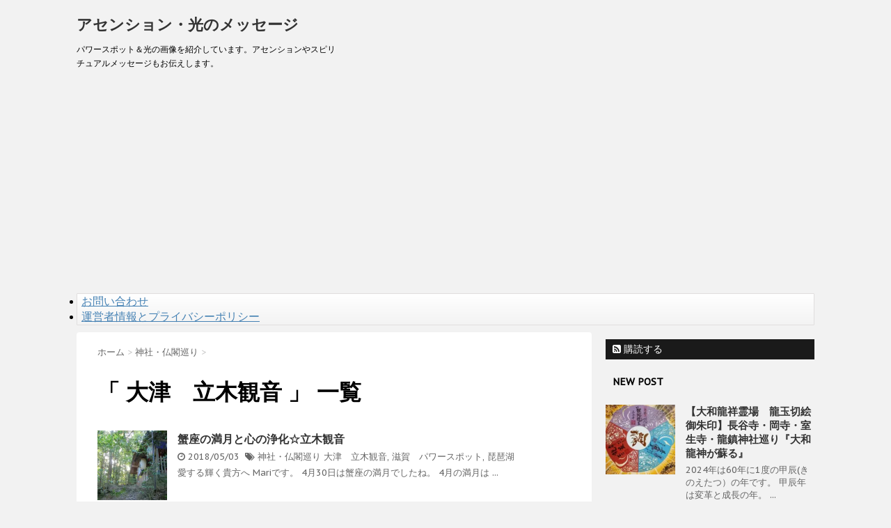

--- FILE ---
content_type: text/html; charset=UTF-8
request_url: https://hikari-message.com/tag/%E5%A4%A7%E6%B4%A5%E3%80%80%E7%AB%8B%E6%9C%A8%E8%A6%B3%E9%9F%B3
body_size: 14659
content:
<!DOCTYPE html>
<!--[if lt IE 7]>
<html class="ie6" lang="ja"> <![endif]-->
<!--[if IE 7]>
<html class="i7" lang="ja"> <![endif]-->
<!--[if IE 8]>
<html class="ie" lang="ja"> <![endif]-->
<!--[if gt IE 8]><!-->
<html lang="ja">
	<!--<![endif]-->
	<head>
		<meta charset="UTF-8" >
		<meta name="viewport" content="width=device-width,initial-scale=1.0,user-scalable=no">
		<meta name="format-detection" content="telephone=no" >
		
					<meta name="robots" content="noindex,follow">
		
		<link rel="alternate" type="application/rss+xml" title="アセンション・光のメッセージ RSS Feed" href="https://hikari-message.com/feed" />
		<link rel="pingback" href="https://hikari-message.com/xmlrpc.php" >
		<link href='https://fonts.googleapis.com/css?family=Montserrat:400' rel='stylesheet' type='text/css'>
		<link href='https://fonts.googleapis.com/css?family=PT+Sans+Caption' rel='stylesheet' type='text/css'>		<!--[if lt IE 9]>
		<script src="http://css3-mediaqueries-js.googlecode.com/svn/trunk/css3-mediaqueries.js"></script>
		<script src="https://hikari-message.com/wp-content/themes/stinger7/js/html5shiv.js"></script>
		<![endif]-->
				<style>
#wpadminbar #wp-admin-bar-wccp_free_top_button .ab-icon:before {
	content: "\f160";
	color: #02CA02;
	top: 3px;
}
#wpadminbar #wp-admin-bar-wccp_free_top_button .ab-icon {
	transform: rotate(45deg);
}
</style>
<title>大津　立木観音 - アセンション・光のメッセージ</title>
<link rel='dns-prefetch' href='//ajax.googleapis.com' />
<link rel='dns-prefetch' href='//secure.gravatar.com' />
<link rel='dns-prefetch' href='//s.w.org' />
<link rel='dns-prefetch' href='//v0.wordpress.com' />
<link rel='dns-prefetch' href='//i0.wp.com' />
<link rel='dns-prefetch' href='//i1.wp.com' />
<link rel='dns-prefetch' href='//i2.wp.com' />
		<script type="text/javascript">
			window._wpemojiSettings = {"baseUrl":"https:\/\/s.w.org\/images\/core\/emoji\/13.0.0\/72x72\/","ext":".png","svgUrl":"https:\/\/s.w.org\/images\/core\/emoji\/13.0.0\/svg\/","svgExt":".svg","source":{"concatemoji":"https:\/\/hikari-message.com\/wp-includes\/js\/wp-emoji-release.min.js?ver=5.5.17"}};
			!function(e,a,t){var n,r,o,i=a.createElement("canvas"),p=i.getContext&&i.getContext("2d");function s(e,t){var a=String.fromCharCode;p.clearRect(0,0,i.width,i.height),p.fillText(a.apply(this,e),0,0);e=i.toDataURL();return p.clearRect(0,0,i.width,i.height),p.fillText(a.apply(this,t),0,0),e===i.toDataURL()}function c(e){var t=a.createElement("script");t.src=e,t.defer=t.type="text/javascript",a.getElementsByTagName("head")[0].appendChild(t)}for(o=Array("flag","emoji"),t.supports={everything:!0,everythingExceptFlag:!0},r=0;r<o.length;r++)t.supports[o[r]]=function(e){if(!p||!p.fillText)return!1;switch(p.textBaseline="top",p.font="600 32px Arial",e){case"flag":return s([127987,65039,8205,9895,65039],[127987,65039,8203,9895,65039])?!1:!s([55356,56826,55356,56819],[55356,56826,8203,55356,56819])&&!s([55356,57332,56128,56423,56128,56418,56128,56421,56128,56430,56128,56423,56128,56447],[55356,57332,8203,56128,56423,8203,56128,56418,8203,56128,56421,8203,56128,56430,8203,56128,56423,8203,56128,56447]);case"emoji":return!s([55357,56424,8205,55356,57212],[55357,56424,8203,55356,57212])}return!1}(o[r]),t.supports.everything=t.supports.everything&&t.supports[o[r]],"flag"!==o[r]&&(t.supports.everythingExceptFlag=t.supports.everythingExceptFlag&&t.supports[o[r]]);t.supports.everythingExceptFlag=t.supports.everythingExceptFlag&&!t.supports.flag,t.DOMReady=!1,t.readyCallback=function(){t.DOMReady=!0},t.supports.everything||(n=function(){t.readyCallback()},a.addEventListener?(a.addEventListener("DOMContentLoaded",n,!1),e.addEventListener("load",n,!1)):(e.attachEvent("onload",n),a.attachEvent("onreadystatechange",function(){"complete"===a.readyState&&t.readyCallback()})),(n=t.source||{}).concatemoji?c(n.concatemoji):n.wpemoji&&n.twemoji&&(c(n.twemoji),c(n.wpemoji)))}(window,document,window._wpemojiSettings);
		</script>
		<style type="text/css">
img.wp-smiley,
img.emoji {
	display: inline !important;
	border: none !important;
	box-shadow: none !important;
	height: 1em !important;
	width: 1em !important;
	margin: 0 .07em !important;
	vertical-align: -0.1em !important;
	background: none !important;
	padding: 0 !important;
}
</style>
	<link rel='stylesheet' id='wp-block-library-css'  href='https://hikari-message.com/wp-includes/css/dist/block-library/style.min.css?ver=5.5.17' type='text/css' media='all' />
<style id='wp-block-library-inline-css' type='text/css'>
.has-text-align-justify{text-align:justify;}
</style>
<link rel='stylesheet' id='contact-form-7-css'  href='https://hikari-message.com/wp-content/plugins/contact-form-7/includes/css/styles.css?ver=5.3.1' type='text/css' media='all' />
<link rel='stylesheet' id='slick-css'  href='https://hikari-message.com/wp-content/themes/stinger7/vendor/slick/slick.css?ver=1.5.9' type='text/css' media='all' />
<link rel='stylesheet' id='slick-theme-css'  href='https://hikari-message.com/wp-content/themes/stinger7/vendor/slick/slick-theme.css?ver=1.5.9' type='text/css' media='all' />
<link rel='stylesheet' id='normalize-css'  href='https://hikari-message.com/wp-content/themes/stinger7/css/normalize.css?ver=1.5.9' type='text/css' media='all' />
<link rel='stylesheet' id='font-awesome-css'  href='//maxcdn.bootstrapcdn.com/font-awesome/4.5.0/css/font-awesome.min.css?ver=4.5.0' type='text/css' media='all' />
<link rel='stylesheet' id='style-css'  href='https://hikari-message.com/wp-content/themes/stinger7/style.css?ver=5.5.17' type='text/css' media='all' />
<link rel='stylesheet' id='jetpack_css-css'  href='https://hikari-message.com/wp-content/plugins/jetpack/css/jetpack.css?ver=9.4.4' type='text/css' media='all' />
<script type='text/javascript' src='//ajax.googleapis.com/ajax/libs/jquery/1.11.3/jquery.min.js?ver=1.11.3' id='jquery-js'></script>
<link rel="https://api.w.org/" href="https://hikari-message.com/wp-json/" /><link rel="alternate" type="application/json" href="https://hikari-message.com/wp-json/wp/v2/tags/131" /><script id="wpcp_disable_selection" type="text/javascript">
var image_save_msg='You are not allowed to save images!';
	var no_menu_msg='Context Menu disabled!';
	var smessage = "Content is protected !!";

function disableEnterKey(e)
{
	var elemtype = e.target.tagName;
	
	elemtype = elemtype.toUpperCase();
	
	if (elemtype == "TEXT" || elemtype == "TEXTAREA" || elemtype == "INPUT" || elemtype == "PASSWORD" || elemtype == "SELECT" || elemtype == "OPTION" || elemtype == "EMBED")
	{
		elemtype = 'TEXT';
	}
	
	if (e.ctrlKey){
     var key;
     if(window.event)
          key = window.event.keyCode;     //IE
     else
          key = e.which;     //firefox (97)
    //if (key != 17) alert(key);
     if (elemtype!= 'TEXT' && (key == 97 || key == 65 || key == 67 || key == 99 || key == 88 || key == 120 || key == 26 || key == 85  || key == 86 || key == 83 || key == 43 || key == 73))
     {
		if(wccp_free_iscontenteditable(e)) return true;
		show_wpcp_message('You are not allowed to copy content or view source');
		return false;
     }else
     	return true;
     }
}


/*For contenteditable tags*/
function wccp_free_iscontenteditable(e)
{
	var e = e || window.event; // also there is no e.target property in IE. instead IE uses window.event.srcElement
  	
	var target = e.target || e.srcElement;

	var elemtype = e.target.nodeName;
	
	elemtype = elemtype.toUpperCase();
	
	var iscontenteditable = "false";
		
	if(typeof target.getAttribute!="undefined" ) iscontenteditable = target.getAttribute("contenteditable"); // Return true or false as string
	
	var iscontenteditable2 = false;
	
	if(typeof target.isContentEditable!="undefined" ) iscontenteditable2 = target.isContentEditable; // Return true or false as boolean

	if(target.parentElement.isContentEditable) iscontenteditable2 = true;
	
	if (iscontenteditable == "true" || iscontenteditable2 == true)
	{
		if(typeof target.style!="undefined" ) target.style.cursor = "text";
		
		return true;
	}
}

////////////////////////////////////
function disable_copy(e)
{	
	var e = e || window.event; // also there is no e.target property in IE. instead IE uses window.event.srcElement
	
	var elemtype = e.target.tagName;
	
	elemtype = elemtype.toUpperCase();
	
	if (elemtype == "TEXT" || elemtype == "TEXTAREA" || elemtype == "INPUT" || elemtype == "PASSWORD" || elemtype == "SELECT" || elemtype == "OPTION" || elemtype == "EMBED")
	{
		elemtype = 'TEXT';
	}
	
	if(wccp_free_iscontenteditable(e)) return true;
	
	var isSafari = /Safari/.test(navigator.userAgent) && /Apple Computer/.test(navigator.vendor);
	
	var checker_IMG = '';
	if (elemtype == "IMG" && checker_IMG == 'checked' && e.detail >= 2) {show_wpcp_message(alertMsg_IMG);return false;}
	if (elemtype != "TEXT")
	{
		if (smessage !== "" && e.detail == 2)
			show_wpcp_message(smessage);
		
		if (isSafari)
			return true;
		else
			return false;
	}	
}

//////////////////////////////////////////
function disable_copy_ie()
{
	var e = e || window.event;
	var elemtype = window.event.srcElement.nodeName;
	elemtype = elemtype.toUpperCase();
	if(wccp_free_iscontenteditable(e)) return true;
	if (elemtype == "IMG") {show_wpcp_message(alertMsg_IMG);return false;}
	if (elemtype != "TEXT" && elemtype != "TEXTAREA" && elemtype != "INPUT" && elemtype != "PASSWORD" && elemtype != "SELECT" && elemtype != "OPTION" && elemtype != "EMBED")
	{
		return false;
	}
}	
function reEnable()
{
	return true;
}
document.onkeydown = disableEnterKey;
document.onselectstart = disable_copy_ie;
if(navigator.userAgent.indexOf('MSIE')==-1)
{
	document.onmousedown = disable_copy;
	document.onclick = reEnable;
}
function disableSelection(target)
{
    //For IE This code will work
    if (typeof target.onselectstart!="undefined")
    target.onselectstart = disable_copy_ie;
    
    //For Firefox This code will work
    else if (typeof target.style.MozUserSelect!="undefined")
    {target.style.MozUserSelect="none";}
    
    //All other  (ie: Opera) This code will work
    else
    target.onmousedown=function(){return false}
    target.style.cursor = "default";
}
//Calling the JS function directly just after body load
window.onload = function(){disableSelection(document.body);};

//////////////////special for safari Start////////////////
var onlongtouch;
var timer;
var touchduration = 1000; //length of time we want the user to touch before we do something

var elemtype = "";
function touchstart(e) {
	var e = e || window.event;
  // also there is no e.target property in IE.
  // instead IE uses window.event.srcElement
  	var target = e.target || e.srcElement;
	
	elemtype = window.event.srcElement.nodeName;
	
	elemtype = elemtype.toUpperCase();
	
	if(!wccp_pro_is_passive()) e.preventDefault();
	if (!timer) {
		timer = setTimeout(onlongtouch, touchduration);
	}
}

function touchend() {
    //stops short touches from firing the event
    if (timer) {
        clearTimeout(timer);
        timer = null;
    }
	onlongtouch();
}

onlongtouch = function(e) { //this will clear the current selection if anything selected
	
	if (elemtype != "TEXT" && elemtype != "TEXTAREA" && elemtype != "INPUT" && elemtype != "PASSWORD" && elemtype != "SELECT" && elemtype != "EMBED" && elemtype != "OPTION")	
	{
		if (window.getSelection) {
			if (window.getSelection().empty) {  // Chrome
			window.getSelection().empty();
			} else if (window.getSelection().removeAllRanges) {  // Firefox
			window.getSelection().removeAllRanges();
			}
		} else if (document.selection) {  // IE?
			document.selection.empty();
		}
		return false;
	}
};

document.addEventListener("DOMContentLoaded", function(event) { 
    window.addEventListener("touchstart", touchstart, false);
    window.addEventListener("touchend", touchend, false);
});

function wccp_pro_is_passive() {

  var cold = false,
  hike = function() {};

  try {
	  const object1 = {};
  var aid = Object.defineProperty(object1, 'passive', {
  get() {cold = true}
  });
  window.addEventListener('test', hike, aid);
  window.removeEventListener('test', hike, aid);
  } catch (e) {}

  return cold;
}
/*special for safari End*/
</script>
<script id="wpcp_disable_Right_Click" type="text/javascript">
document.ondragstart = function() { return false;}
	function nocontext(e) {
	   return false;
	}
	document.oncontextmenu = nocontext;
</script>
<style>
.unselectable
{
-moz-user-select:none;
-webkit-user-select:none;
cursor: default;
}
html
{
-webkit-touch-callout: none;
-webkit-user-select: none;
-khtml-user-select: none;
-moz-user-select: none;
-ms-user-select: none;
user-select: none;
-webkit-tap-highlight-color: rgba(0,0,0,0);
}
</style>
<script id="wpcp_css_disable_selection" type="text/javascript">
var e = document.getElementsByTagName('body')[0];
if(e)
{
	e.setAttribute('unselectable',"on");
}
</script>
<style type='text/css'>img#wpstats{display:none}</style><meta name="robots" content="noindex, follow" />
<style type="text/css">.recentcomments a{display:inline !important;padding:0 !important;margin:0 !important;}</style>
<!-- Jetpack Open Graph Tags -->
<meta property="og:type" content="website" />
<meta property="og:title" content="大津　立木観音 - アセンション・光のメッセージ" />
<meta property="og:url" content="https://hikari-message.com/tag/%e5%a4%a7%e6%b4%a5%e3%80%80%e7%ab%8b%e6%9c%a8%e8%a6%b3%e9%9f%b3" />
<meta property="og:site_name" content="アセンション・光のメッセージ" />
<meta property="og:image" content="https://s0.wp.com/i/blank.jpg" />
<meta property="og:locale" content="ja_JP" />

<!-- End Jetpack Open Graph Tags -->
			<script>
		(function (i, s, o, g, r, a, m) {
			i['GoogleAnalyticsObject'] = r;
			i[r] = i[r] || function () {
					(i[r].q = i[r].q || []).push(arguments)
				}, i[r].l = 1 * new Date();
			a = s.createElement(o),
				m = s.getElementsByTagName(o)[0];
			a.async = 1;
			a.src = g;
			m.parentNode.insertBefore(a, m)
		})(window, document, 'script', '//www.google-analytics.com/analytics.js', 'ga');

		ga('create', 'UA-115058981-1', 'auto');
		ga('send', 'pageview');

	</script>
		</head>
	<body class="archive tag tag-131 unselectable" >
	
		<div id="wrapper" class="">
			<header>
			<div class="clearfix" id="headbox">
			<!-- アコーディオン -->
			<nav id="s-navi" class="pcnone">
				<dl class="acordion">
					<dt class="trigger">
					<p><span class="op"><i class="fa fa-bars"></i></span></p>
					</dt>
					<dd class="acordion_tree">
												<div class="menu"><ul>
<li class="page_item page-item-1949"><a href="https://hikari-message.com/%e3%81%8a%e5%95%8f%e3%81%84%e5%90%88%e3%82%8f%e3%81%9b.html">お問い合わせ</a></li>
<li class="page_item page-item-1929"><a href="https://hikari-message.com/privacypolicy.html">運営者情報とプライバシーポリシー</a></li>
</ul></div>
						<div class="clear"></div>
					</dd>
				</dl>
			</nav>
			<!-- /アコーディオン -->
			<div id="header-l">
				<!-- ロゴ又はブログ名 -->
				<p class="sitename"><a href="https://hikari-message.com/">
													アセンション・光のメッセージ											</a></p>
				<!-- キャプション -->
									<p class="descr">
						パワースポット＆光の画像を紹介しています。アセンションやスピリチュアルメッセージもお伝えします。					</p>
				
			</div><!-- /#header-l -->
			<div id="header-r" class="smanone">
								
			</div><!-- /#header-r -->
			</div><!-- /#clearfix -->

				
<div id="gazou-wide">
				<nav class="smanone clearfix">
			<nav class="menu"><ul><li class="page_item page-item-1949"><a href="https://hikari-message.com/%e3%81%8a%e5%95%8f%e3%81%84%e5%90%88%e3%82%8f%e3%81%9b.html">お問い合わせ</a></li><li class="page_item page-item-1929"><a href="https://hikari-message.com/privacypolicy.html">運営者情報とプライバシーポリシー</a></li></ul></nav>		</nav>
	</div>

<script async src="https://pagead2.googlesyndication.com/pagead/js/adsbygoogle.js?client=ca-pub-3908260749192003"
     crossorigin="anonymous"></script>


			</header>
<div id="content" class="clearfix">
	<div id="contentInner">
		<main >
			<article>
				<div id="breadcrumb">
					<div itemscope itemtype="http://data-vocabulary.org/Breadcrumb">
						<a href="https://hikari-message.com/" itemprop="url"> <span itemprop="title">ホーム</span> </a> &gt;
					</div>
																																				<div itemscope itemtype="http://data-vocabulary.org/Breadcrumb">
							<a href="https://hikari-message.com/category/%e7%a5%9e%e7%a4%be%e3%83%bb%e4%bb%8f%e9%96%a3%e5%b7%a1%e3%82%8a" itemprop="url">
								<span itemprop="title">神社・仏閣巡り</span> </a> &gt; </div>
									</div>
				<!--/kuzu-->
				<!--ループ開始-->
				<h1>「
											大津　立木観音										」 一覧 </h1>
				<div class="kanren ">
			<dl class="clearfix">
			<dt><a href="https://hikari-message.com/3168.html">
											<img width="150" height="150" src="https://i2.wp.com/hikari-message.com/wp-content/uploads/2018/05/20180502_155130-1.jpg?resize=150%2C150&amp;ssl=1" class="attachment-thumbnail size-thumbnail wp-post-image" alt="" loading="lazy" srcset="https://i2.wp.com/hikari-message.com/wp-content/uploads/2018/05/20180502_155130-1.jpg?resize=150%2C150&amp;ssl=1 150w, https://i2.wp.com/hikari-message.com/wp-content/uploads/2018/05/20180502_155130-1.jpg?resize=100%2C100&amp;ssl=1 100w, https://i2.wp.com/hikari-message.com/wp-content/uploads/2018/05/20180502_155130-1.jpg?zoom=2&amp;resize=150%2C150&amp;ssl=1 300w, https://i2.wp.com/hikari-message.com/wp-content/uploads/2018/05/20180502_155130-1.jpg?zoom=3&amp;resize=150%2C150&amp;ssl=1 450w" sizes="(max-width: 150px) 100vw, 150px" data-attachment-id="3181" data-permalink="https://hikari-message.com/3168.html/_20180502_155130-2" data-orig-file="https://i2.wp.com/hikari-message.com/wp-content/uploads/2018/05/20180502_155130-1.jpg?fit=2048%2C1536&amp;ssl=1" data-orig-size="2048,1536" data-comments-opened="1" data-image-meta="{&quot;aperture&quot;:&quot;0&quot;,&quot;credit&quot;:&quot;&quot;,&quot;camera&quot;:&quot;&quot;,&quot;caption&quot;:&quot;&quot;,&quot;created_timestamp&quot;:&quot;0&quot;,&quot;copyright&quot;:&quot;&quot;,&quot;focal_length&quot;:&quot;0&quot;,&quot;iso&quot;:&quot;0&quot;,&quot;shutter_speed&quot;:&quot;0&quot;,&quot;title&quot;:&quot;&quot;,&quot;orientation&quot;:&quot;0&quot;}" data-image-title="_20180502_155130" data-image-description="" data-medium-file="https://i2.wp.com/hikari-message.com/wp-content/uploads/2018/05/20180502_155130-1.jpg?fit=300%2C225&amp;ssl=1" data-large-file="https://i2.wp.com/hikari-message.com/wp-content/uploads/2018/05/20180502_155130-1.jpg?fit=680%2C510&amp;ssl=1" />									</a></dt>
			<dd>
				<h3><a href="https://hikari-message.com/3168.html">
						蟹座の満月と心の浄化☆立木観音					</a></h3>

				<div class="blog_info ">
					<p><i class="fa fa-clock-o"></i>
						2018/05/03						&nbsp;<span class="pcone"><i class="fa fa-tags"></i>
							<a href="https://hikari-message.com/category/%e7%a5%9e%e7%a4%be%e3%83%bb%e4%bb%8f%e9%96%a3%e5%b7%a1%e3%82%8a" rel="category tag">神社・仏閣巡り</a>							<a href="https://hikari-message.com/tag/%e5%a4%a7%e6%b4%a5%e3%80%80%e7%ab%8b%e6%9c%a8%e8%a6%b3%e9%9f%b3" rel="tag">大津　立木観音</a>, <a href="https://hikari-message.com/tag/%e6%bb%8b%e8%b3%80%e3%80%80%e3%83%91%e3%83%af%e3%83%bc%e3%82%b9%e3%83%9d%e3%83%83%e3%83%88" rel="tag">滋賀　パワースポット</a>, <a href="https://hikari-message.com/tag/%e7%90%b5%e7%90%b6%e6%b9%96" rel="tag">琵琶湖</a>          </span></p>
				</div>
				<div class="smanone2">
					<p>愛する輝く貴方へ Mariです。 4月30日は蟹座の満月でしたね。 4月の満月は ... </p>
				</div>
			</dd>
		</dl>
	</div>
				<div class="st-pagelink">
	</div>			</article>
		</main>
	</div>
	<!-- /#contentInner -->
	<div id="side">
	<aside>
					<div class="ad">
											</div>
				
					<!-- RSSボタンです -->
			<div class="rssbox">
			<a href="https://hikari-message.com//?feed=rss2"><i class="fa fa-rss-square"></i>&nbsp;購読する</a></div>
			<!-- RSSボタンここまで -->
		
		<div id="sidebg">
			            				</div>

					<h4 class="menu_underh2"> NEW POST</h4><div class="kanren ">
							<dl class="clearfix">
				<dt><a href="https://hikari-message.com/28561.html">
													<img width="150" height="150" src="https://i1.wp.com/hikari-message.com/wp-content/uploads/2024/04/17136874926462.jpg?resize=150%2C150&amp;ssl=1" class="attachment-thumbnail size-thumbnail wp-post-image" alt="" loading="lazy" srcset="https://i1.wp.com/hikari-message.com/wp-content/uploads/2024/04/17136874926462.jpg?resize=150%2C150&amp;ssl=1 150w, https://i1.wp.com/hikari-message.com/wp-content/uploads/2024/04/17136874926462.jpg?resize=100%2C100&amp;ssl=1 100w" sizes="(max-width: 150px) 100vw, 150px" data-attachment-id="28533" data-permalink="https://hikari-message.com/28561.html/attachment/17136874926462" data-orig-file="https://i1.wp.com/hikari-message.com/wp-content/uploads/2024/04/17136874926462.jpg?fit=240%2C273&amp;ssl=1" data-orig-size="240,273" data-comments-opened="1" data-image-meta="{&quot;aperture&quot;:&quot;0&quot;,&quot;credit&quot;:&quot;&quot;,&quot;camera&quot;:&quot;&quot;,&quot;caption&quot;:&quot;&quot;,&quot;created_timestamp&quot;:&quot;0&quot;,&quot;copyright&quot;:&quot;&quot;,&quot;focal_length&quot;:&quot;0&quot;,&quot;iso&quot;:&quot;0&quot;,&quot;shutter_speed&quot;:&quot;0&quot;,&quot;title&quot;:&quot;&quot;,&quot;orientation&quot;:&quot;1&quot;}" data-image-title="17136874926462" data-image-description="" data-medium-file="https://i1.wp.com/hikari-message.com/wp-content/uploads/2024/04/17136874926462.jpg?fit=240%2C273&amp;ssl=1" data-large-file="https://i1.wp.com/hikari-message.com/wp-content/uploads/2024/04/17136874926462.jpg?fit=240%2C273&amp;ssl=1" />											</a></dt>
				<dd>
					<h5><a href="https://hikari-message.com/28561.html">
							【大和龍祥霊場　龍玉切絵御朱印】長谷寺・岡寺・室生寺・龍鎮神社巡り『大和龍神が蘇る』						</a></h5>

					<div class="smanone2">
						<p>2024年は60年に1度の甲辰(きのえたつ）の年です。 甲辰年は変革と成長の年。 ... </p>
					</div>
				</dd>
			</dl>
					<dl class="clearfix">
				<dt><a href="https://hikari-message.com/28355.html">
													<img width="150" height="150" src="https://i1.wp.com/hikari-message.com/wp-content/uploads/2024/02/17087957109680-e1712587273925.jpg?resize=150%2C150&amp;ssl=1" class="attachment-thumbnail size-thumbnail wp-post-image" alt="" loading="lazy" srcset="https://i1.wp.com/hikari-message.com/wp-content/uploads/2024/02/17087957109680-e1712587273925.jpg?zoom=2&amp;resize=150%2C150&amp;ssl=1 300w, https://i1.wp.com/hikari-message.com/wp-content/uploads/2024/02/17087957109680-e1712587273925.jpg?zoom=3&amp;resize=150%2C150&amp;ssl=1 450w" sizes="(max-width: 150px) 100vw, 150px" data-attachment-id="28079" data-permalink="https://hikari-message.com/28355.html/attachment/17087957109680" data-orig-file="https://i1.wp.com/hikari-message.com/wp-content/uploads/2024/02/17087957109680-e1712587273925.jpg?fit=227%2C280&amp;ssl=1" data-orig-size="227,280" data-comments-opened="1" data-image-meta="{&quot;aperture&quot;:&quot;0&quot;,&quot;credit&quot;:&quot;&quot;,&quot;camera&quot;:&quot;&quot;,&quot;caption&quot;:&quot;&quot;,&quot;created_timestamp&quot;:&quot;0&quot;,&quot;copyright&quot;:&quot;&quot;,&quot;focal_length&quot;:&quot;0&quot;,&quot;iso&quot;:&quot;0&quot;,&quot;shutter_speed&quot;:&quot;0&quot;,&quot;title&quot;:&quot;&quot;,&quot;orientation&quot;:&quot;1&quot;}" data-image-title="17087957109680" data-image-description="" data-medium-file="https://i1.wp.com/hikari-message.com/wp-content/uploads/2024/02/17087957109680-e1712587273925.jpg?fit=227%2C280&amp;ssl=1" data-large-file="https://i1.wp.com/hikari-message.com/wp-content/uploads/2024/02/17087957109680-e1712587273925.jpg?fit=227%2C280&amp;ssl=1" />											</a></dt>
				<dd>
					<h5><a href="https://hikari-message.com/28355.html">
							朝熊山の金剛證寺と八大龍王、大切な人へ天空のポストから愛をこめて						</a></h5>

					<div class="smanone2">
						<p>前回の記事の続きです。 【鳥羽 海女の地】神明神社(石神さん)と海士潜女神社、生 ... </p>
					</div>
				</dd>
			</dl>
					<dl class="clearfix">
				<dt><a href="https://hikari-message.com/27952.html">
													<img width="150" height="150" src="https://i1.wp.com/hikari-message.com/wp-content/uploads/2024/02/17087955521843.jpg?resize=150%2C150&amp;ssl=1" class="attachment-thumbnail size-thumbnail wp-post-image" alt="" loading="lazy" srcset="https://i1.wp.com/hikari-message.com/wp-content/uploads/2024/02/17087955521843.jpg?resize=150%2C150&amp;ssl=1 150w, https://i1.wp.com/hikari-message.com/wp-content/uploads/2024/02/17087955521843.jpg?resize=100%2C100&amp;ssl=1 100w, https://i1.wp.com/hikari-message.com/wp-content/uploads/2024/02/17087955521843.jpg?zoom=2&amp;resize=150%2C150&amp;ssl=1 300w" sizes="(max-width: 150px) 100vw, 150px" data-attachment-id="28102" data-permalink="https://hikari-message.com/27952.html/attachment/17087955521843" data-orig-file="https://i1.wp.com/hikari-message.com/wp-content/uploads/2024/02/17087955521843.jpg?fit=320%2C240&amp;ssl=1" data-orig-size="320,240" data-comments-opened="1" data-image-meta="{&quot;aperture&quot;:&quot;0&quot;,&quot;credit&quot;:&quot;&quot;,&quot;camera&quot;:&quot;&quot;,&quot;caption&quot;:&quot;&quot;,&quot;created_timestamp&quot;:&quot;0&quot;,&quot;copyright&quot;:&quot;&quot;,&quot;focal_length&quot;:&quot;0&quot;,&quot;iso&quot;:&quot;0&quot;,&quot;shutter_speed&quot;:&quot;0&quot;,&quot;title&quot;:&quot;&quot;,&quot;orientation&quot;:&quot;1&quot;}" data-image-title="17087955521843" data-image-description="" data-medium-file="https://i1.wp.com/hikari-message.com/wp-content/uploads/2024/02/17087955521843.jpg?fit=320%2C240&amp;ssl=1" data-large-file="https://i1.wp.com/hikari-message.com/wp-content/uploads/2024/02/17087955521843.jpg?fit=320%2C240&amp;ssl=1" />											</a></dt>
				<dd>
					<h5><a href="https://hikari-message.com/27952.html">
							【鳥羽 海女の地】神明神社(石神さん)と海士潜女神社、生命の鍵を握る龍宮城						</a></h5>

					<div class="smanone2">
						<p>前回の記事の続きです。 【三重県】花の小宿 重兵衛と二見興玉神社(夫婦岩)と龍宮 ... </p>
					</div>
				</dd>
			</dl>
					<dl class="clearfix">
				<dt><a href="https://hikari-message.com/27940.html">
													<img width="150" height="150" src="https://i1.wp.com/hikari-message.com/wp-content/uploads/2024/02/20240223_171657.jpg?resize=150%2C150&amp;ssl=1" class="attachment-thumbnail size-thumbnail wp-post-image" alt="" loading="lazy" srcset="https://i1.wp.com/hikari-message.com/wp-content/uploads/2024/02/20240223_171657.jpg?resize=150%2C150&amp;ssl=1 150w, https://i1.wp.com/hikari-message.com/wp-content/uploads/2024/02/20240223_171657.jpg?resize=100%2C100&amp;ssl=1 100w, https://i1.wp.com/hikari-message.com/wp-content/uploads/2024/02/20240223_171657.jpg?zoom=2&amp;resize=150%2C150&amp;ssl=1 300w, https://i1.wp.com/hikari-message.com/wp-content/uploads/2024/02/20240223_171657.jpg?zoom=3&amp;resize=150%2C150&amp;ssl=1 450w" sizes="(max-width: 150px) 100vw, 150px" data-attachment-id="28037" data-permalink="https://hikari-message.com/_20240223_171657" data-orig-file="https://i1.wp.com/hikari-message.com/wp-content/uploads/2024/02/20240223_171657.jpg?fit=2048%2C1536&amp;ssl=1" data-orig-size="2048,1536" data-comments-opened="1" data-image-meta="{&quot;aperture&quot;:&quot;0&quot;,&quot;credit&quot;:&quot;&quot;,&quot;camera&quot;:&quot;&quot;,&quot;caption&quot;:&quot;&quot;,&quot;created_timestamp&quot;:&quot;0&quot;,&quot;copyright&quot;:&quot;&quot;,&quot;focal_length&quot;:&quot;0&quot;,&quot;iso&quot;:&quot;0&quot;,&quot;shutter_speed&quot;:&quot;0&quot;,&quot;title&quot;:&quot;&quot;,&quot;orientation&quot;:&quot;1&quot;}" data-image-title="_20240223_171657" data-image-description="" data-medium-file="https://i1.wp.com/hikari-message.com/wp-content/uploads/2024/02/20240223_171657.jpg?fit=525%2C394&amp;ssl=1" data-large-file="https://i1.wp.com/hikari-message.com/wp-content/uploads/2024/02/20240223_171657.jpg?fit=680%2C510&amp;ssl=1" />											</a></dt>
				<dd>
					<h5><a href="https://hikari-message.com/27940.html">
							【三重県】花の小宿 重兵衛と二見興玉神社(夫婦岩)と龍宮社、真実の愛とは？						</a></h5>

					<div class="smanone2">
						<p>2023年の締め括りとなったのは、伊勢の巡礼の旅でした。 私が子供の頃に家族旅行 ... </p>
					</div>
				</dd>
			</dl>
					<dl class="clearfix">
				<dt><a href="https://hikari-message.com/27900.html">
													<img width="150" height="150" src="https://i0.wp.com/hikari-message.com/wp-content/uploads/2023/11/20231023_005824.jpg?resize=150%2C150&amp;ssl=1" class="attachment-thumbnail size-thumbnail wp-post-image" alt="" loading="lazy" srcset="https://i0.wp.com/hikari-message.com/wp-content/uploads/2023/11/20231023_005824.jpg?resize=150%2C150&amp;ssl=1 150w, https://i0.wp.com/hikari-message.com/wp-content/uploads/2023/11/20231023_005824.jpg?resize=100%2C100&amp;ssl=1 100w, https://i0.wp.com/hikari-message.com/wp-content/uploads/2023/11/20231023_005824.jpg?zoom=2&amp;resize=150%2C150&amp;ssl=1 300w, https://i0.wp.com/hikari-message.com/wp-content/uploads/2023/11/20231023_005824.jpg?zoom=3&amp;resize=150%2C150&amp;ssl=1 450w" sizes="(max-width: 150px) 100vw, 150px" data-attachment-id="27693" data-permalink="https://hikari-message.com/_20231023_005824" data-orig-file="https://i0.wp.com/hikari-message.com/wp-content/uploads/2023/11/20231023_005824.jpg?fit=1928%2C1435&amp;ssl=1" data-orig-size="1928,1435" data-comments-opened="1" data-image-meta="{&quot;aperture&quot;:&quot;0&quot;,&quot;credit&quot;:&quot;&quot;,&quot;camera&quot;:&quot;&quot;,&quot;caption&quot;:&quot;&quot;,&quot;created_timestamp&quot;:&quot;0&quot;,&quot;copyright&quot;:&quot;&quot;,&quot;focal_length&quot;:&quot;0&quot;,&quot;iso&quot;:&quot;0&quot;,&quot;shutter_speed&quot;:&quot;0&quot;,&quot;title&quot;:&quot;&quot;,&quot;orientation&quot;:&quot;1&quot;}" data-image-title="_20231023_005824" data-image-description="" data-medium-file="https://i0.wp.com/hikari-message.com/wp-content/uploads/2023/11/20231023_005824.jpg?fit=525%2C391&amp;ssl=1" data-large-file="https://i0.wp.com/hikari-message.com/wp-content/uploads/2023/11/20231023_005824.jpg?fit=680%2C506&amp;ssl=1" />											</a></dt>
				<dd>
					<h5><a href="https://hikari-message.com/27900.html">
							【日和山海岸】幻想的な後ヶ島（龍宮城）と西刀神社と小田井縣神社・養父神社 参拝						</a></h5>

					<div class="smanone2">
						<p>前回の記事の続きです。 玉手箱ランチと出石神社、幸運の象徴コウノトリと遭遇 そし ... </p>
					</div>
				</dd>
			</dl>
				</div>		
		<div id="mybox">
			<ul><li><div id="search">
	<form method="get" id="searchform" action="https://hikari-message.com/">
		<label class="hidden" for="s">
					</label>
		<input type="text" placeholder="検索するテキストを入力" value="" name="s" id="s" />
		<input type="image" src="https://hikari-message.com/wp-content/themes/stinger7/images/search.png" alt="検索" id="searchsubmit" />
	</form>
</div>
<!-- /stinger --> </li></ul><ul><li><h4 class="menu_underh2">運営者</h4>			<div class="textwidget"><p>運営者情報＆プライバシーポリシー＆プロフィールは、</p>
<p><a href="http://hikari-message.com/privacypolicy.html">こちら</a>です。</p>
<p>お問い合わせは、</p>
<p><a href="http://hikari-message.com/%E3%81%8A%E5%95%8F%E3%81%84%E5%90%88%E3%82%8F%E3%81%9B.html">こちら</a>からです。</p>
</div>
		</li></ul><ul><li><h4 class="menu_underh2">ブログランキング</h4>			<div class="textwidget"><p>ブログランキングに参加しています。</p>
<p>記事を読んで、<strong><span style="color: #ff0000;">「いいね！」</span></strong>と思ったら、<br />
応援のクリックしてくださいね♪。</p>
<p>記事を書く励みになりますので、<br />
宜しくお願いします( ?▽ ?)ノ<br />
↓↓<br />
<a href="//travel.blogmura.com/powerspot/ranking.html"><img loading="lazy" src="https://i0.wp.com/travel.blogmura.com/powerspot/img/powerspot88_31.gif?resize=88%2C31" alt="にほんブログ村 旅行ブログ パワースポット・スピリチュアルスポットへ" width="88" height="31" border="0" data-recalc-dims="1" /></a><br />
<a href="//travel.blogmura.com/powerspot/ranking.html">にほんブログ村</a></p>
<p><a href="https://love.blogmura.com/love_soulmate/ranking.html?p_cid=10918724" target="_blank" rel="noopener noreferrer"><img loading="lazy" src="https://i0.wp.com/b.blogmura.com/love/love_soulmate/88_31.gif?resize=88%2C31&#038;ssl=1" width="88" height="31" border="0" alt="にほんブログ村 恋愛ブログ ソウルメイト・ツインソウルへ" data-recalc-dims="1" /></a><br /><a href="https://love.blogmura.com/love_soulmate/ranking.html?p_cid=10918724">にほんブログ村</a></p>
</div>
		</li></ul>
		<ul><li>
		<h4 class="menu_underh2">最近の投稿</h4>
		<ul>
											<li>
					<a href="https://hikari-message.com/28561.html">【大和龍祥霊場　龍玉切絵御朱印】長谷寺・岡寺・室生寺・龍鎮神社巡り『大和龍神が蘇る』</a>
									</li>
											<li>
					<a href="https://hikari-message.com/28355.html">朝熊山の金剛證寺と八大龍王、大切な人へ天空のポストから愛をこめて</a>
									</li>
											<li>
					<a href="https://hikari-message.com/27952.html">【鳥羽 海女の地】神明神社(石神さん)と海士潜女神社、生命の鍵を握る龍宮城</a>
									</li>
											<li>
					<a href="https://hikari-message.com/27940.html">【三重県】花の小宿 重兵衛と二見興玉神社(夫婦岩)と龍宮社、真実の愛とは？</a>
									</li>
											<li>
					<a href="https://hikari-message.com/27900.html">【日和山海岸】幻想的な後ヶ島（龍宮城）と西刀神社と小田井縣神社・養父神社 参拝</a>
									</li>
					</ul>

		</li></ul><ul><li><h4 class="menu_underh2">最近のコメント</h4><ul id="recentcomments"><li class="recentcomments"><a href="https://hikari-message.com/1927.html#comment-2214">瀬織津姫の封印を解除する。解除されるとミロクの世となる。</a> に <span class="comment-author-link">Mari</span> より</li><li class="recentcomments"><a href="https://hikari-message.com/1927.html#comment-2200">瀬織津姫の封印を解除する。解除されるとミロクの世となる。</a> に <span class="comment-author-link">なつき</span> より</li><li class="recentcomments"><a href="https://hikari-message.com/3759.html#comment-1606">ライトワーカー目覚めの兆候、光の妖精を見る！！[アセンション]</a> に <span class="comment-author-link">Mari</span> より</li><li class="recentcomments"><a href="https://hikari-message.com/3759.html#comment-1604">ライトワーカー目覚めの兆候、光の妖精を見る！！[アセンション]</a> に <span class="comment-author-link">びわ</span> より</li><li class="recentcomments"><a href="https://hikari-message.com/1927.html#comment-1544">瀬織津姫の封印を解除する。解除されるとミロクの世となる。</a> に <span class="comment-author-link">Mari</span> より</li></ul></li></ul><ul><li><h4 class="menu_underh2">アーカイブ</h4>		<label class="screen-reader-text" for="archives-dropdown-2">アーカイブ</label>
		<select id="archives-dropdown-2" name="archive-dropdown">
			
			<option value="">月を選択</option>
				<option value='https://hikari-message.com/date/2024/04'> 2024年4月 </option>
	<option value='https://hikari-message.com/date/2023/12'> 2023年12月 </option>
	<option value='https://hikari-message.com/date/2023/10'> 2023年10月 </option>
	<option value='https://hikari-message.com/date/2023/09'> 2023年9月 </option>
	<option value='https://hikari-message.com/date/2023/08'> 2023年8月 </option>
	<option value='https://hikari-message.com/date/2023/07'> 2023年7月 </option>
	<option value='https://hikari-message.com/date/2023/06'> 2023年6月 </option>
	<option value='https://hikari-message.com/date/2023/05'> 2023年5月 </option>
	<option value='https://hikari-message.com/date/2023/04'> 2023年4月 </option>
	<option value='https://hikari-message.com/date/2023/02'> 2023年2月 </option>
	<option value='https://hikari-message.com/date/2023/01'> 2023年1月 </option>
	<option value='https://hikari-message.com/date/2022/11'> 2022年11月 </option>
	<option value='https://hikari-message.com/date/2022/09'> 2022年9月 </option>
	<option value='https://hikari-message.com/date/2022/08'> 2022年8月 </option>
	<option value='https://hikari-message.com/date/2022/07'> 2022年7月 </option>
	<option value='https://hikari-message.com/date/2022/06'> 2022年6月 </option>
	<option value='https://hikari-message.com/date/2022/04'> 2022年4月 </option>
	<option value='https://hikari-message.com/date/2022/03'> 2022年3月 </option>
	<option value='https://hikari-message.com/date/2022/02'> 2022年2月 </option>
	<option value='https://hikari-message.com/date/2022/01'> 2022年1月 </option>
	<option value='https://hikari-message.com/date/2021/12'> 2021年12月 </option>
	<option value='https://hikari-message.com/date/2021/09'> 2021年9月 </option>
	<option value='https://hikari-message.com/date/2021/08'> 2021年8月 </option>
	<option value='https://hikari-message.com/date/2021/07'> 2021年7月 </option>
	<option value='https://hikari-message.com/date/2021/06'> 2021年6月 </option>
	<option value='https://hikari-message.com/date/2021/05'> 2021年5月 </option>
	<option value='https://hikari-message.com/date/2021/03'> 2021年3月 </option>
	<option value='https://hikari-message.com/date/2021/02'> 2021年2月 </option>
	<option value='https://hikari-message.com/date/2021/01'> 2021年1月 </option>
	<option value='https://hikari-message.com/date/2020/12'> 2020年12月 </option>
	<option value='https://hikari-message.com/date/2020/11'> 2020年11月 </option>
	<option value='https://hikari-message.com/date/2020/10'> 2020年10月 </option>
	<option value='https://hikari-message.com/date/2020/09'> 2020年9月 </option>
	<option value='https://hikari-message.com/date/2020/08'> 2020年8月 </option>
	<option value='https://hikari-message.com/date/2020/07'> 2020年7月 </option>
	<option value='https://hikari-message.com/date/2020/06'> 2020年6月 </option>
	<option value='https://hikari-message.com/date/2020/05'> 2020年5月 </option>
	<option value='https://hikari-message.com/date/2020/04'> 2020年4月 </option>
	<option value='https://hikari-message.com/date/2020/03'> 2020年3月 </option>
	<option value='https://hikari-message.com/date/2020/02'> 2020年2月 </option>
	<option value='https://hikari-message.com/date/2020/01'> 2020年1月 </option>
	<option value='https://hikari-message.com/date/2019/12'> 2019年12月 </option>
	<option value='https://hikari-message.com/date/2019/11'> 2019年11月 </option>
	<option value='https://hikari-message.com/date/2019/10'> 2019年10月 </option>
	<option value='https://hikari-message.com/date/2019/09'> 2019年9月 </option>
	<option value='https://hikari-message.com/date/2019/08'> 2019年8月 </option>
	<option value='https://hikari-message.com/date/2019/07'> 2019年7月 </option>
	<option value='https://hikari-message.com/date/2019/06'> 2019年6月 </option>
	<option value='https://hikari-message.com/date/2019/05'> 2019年5月 </option>
	<option value='https://hikari-message.com/date/2019/04'> 2019年4月 </option>
	<option value='https://hikari-message.com/date/2019/03'> 2019年3月 </option>
	<option value='https://hikari-message.com/date/2019/02'> 2019年2月 </option>
	<option value='https://hikari-message.com/date/2019/01'> 2019年1月 </option>
	<option value='https://hikari-message.com/date/2018/12'> 2018年12月 </option>
	<option value='https://hikari-message.com/date/2018/11'> 2018年11月 </option>
	<option value='https://hikari-message.com/date/2018/10'> 2018年10月 </option>
	<option value='https://hikari-message.com/date/2018/09'> 2018年9月 </option>
	<option value='https://hikari-message.com/date/2018/08'> 2018年8月 </option>
	<option value='https://hikari-message.com/date/2018/07'> 2018年7月 </option>
	<option value='https://hikari-message.com/date/2018/06'> 2018年6月 </option>
	<option value='https://hikari-message.com/date/2018/05'> 2018年5月 </option>
	<option value='https://hikari-message.com/date/2018/04'> 2018年4月 </option>
	<option value='https://hikari-message.com/date/2018/03'> 2018年3月 </option>
	<option value='https://hikari-message.com/date/2018/02'> 2018年2月 </option>
	<option value='https://hikari-message.com/date/2018/01'> 2018年1月 </option>
	<option value='https://hikari-message.com/date/2017/12'> 2017年12月 </option>
	<option value='https://hikari-message.com/date/2017/11'> 2017年11月 </option>
	<option value='https://hikari-message.com/date/2017/10'> 2017年10月 </option>
	<option value='https://hikari-message.com/date/2017/09'> 2017年9月 </option>
	<option value='https://hikari-message.com/date/2017/08'> 2017年8月 </option>
	<option value='https://hikari-message.com/date/2017/07'> 2017年7月 </option>
	<option value='https://hikari-message.com/date/2017/06'> 2017年6月 </option>
	<option value='https://hikari-message.com/date/2017/05'> 2017年5月 </option>

		</select>

<script type="text/javascript">
/* <![CDATA[ */
(function() {
	var dropdown = document.getElementById( "archives-dropdown-2" );
	function onSelectChange() {
		if ( dropdown.options[ dropdown.selectedIndex ].value !== '' ) {
			document.location.href = this.options[ this.selectedIndex ].value;
		}
	}
	dropdown.onchange = onSelectChange;
})();
/* ]]> */
</script>
			</li></ul><ul><li><h4 class="menu_underh2">カテゴリー</h4>
			<ul>
					<li class="cat-item cat-item-224"><a href="https://hikari-message.com/category/2020%e5%b9%b4%e3%80%80%e3%82%a2%e3%82%bb%e3%83%b3%e3%82%b7%e3%83%a7%e3%83%b3">2020年　アセンション</a>
</li>
	<li class="cat-item cat-item-19"><a href="https://hikari-message.com/category/%e3%82%a2%e3%82%bb%e3%83%b3%e3%82%b7%e3%83%a7%e3%83%b3">アセンション</a>
</li>
	<li class="cat-item cat-item-206"><a href="https://hikari-message.com/category/%e3%82%a4%e3%83%b3%e3%83%8a%e3%83%bc%e3%83%81%e3%83%a3%e3%82%a4%e3%83%ab%e3%83%89">インナーチャイルド</a>
</li>
	<li class="cat-item cat-item-2"><a href="https://hikari-message.com/category/%e3%82%a8%e3%83%8d%e3%83%ab%e3%82%ae%e3%83%bc%e3%82%b7%e3%83%95%e3%83%88">エネルギーシフト</a>
</li>
	<li class="cat-item cat-item-31"><a href="https://hikari-message.com/category/%e3%82%aa%e3%83%a9%e3%82%af%e3%83%ab%e3%82%ab%e3%83%bc%e3%83%89">オラクルカード</a>
</li>
	<li class="cat-item cat-item-8"><a href="https://hikari-message.com/category/%e3%82%b0%e3%83%ab%e3%83%a1">グルメ</a>
</li>
	<li class="cat-item cat-item-17"><a href="https://hikari-message.com/category/%e3%83%84%e3%82%a4%e3%83%b3%e3%83%ac%e3%82%a4">ツインレイ</a>
</li>
	<li class="cat-item cat-item-12"><a href="https://hikari-message.com/category/%e3%83%a1%e3%83%83%e3%82%bb%e3%83%bc%e3%82%b8">メッセージ</a>
</li>
	<li class="cat-item cat-item-208"><a href="https://hikari-message.com/category/%e5%81%a5%e5%ba%b7%e3%80%81%e7%be%8e%e5%ae%b9">健康、美容</a>
</li>
	<li class="cat-item cat-item-29"><a href="https://hikari-message.com/category/%e5%88%9d%e5%bf%83%e8%80%85%e5%90%91%e3%81%91%e3%82%b9%e3%83%94%e3%83%aa%e3%83%81%e3%83%a5%e3%82%a2%e3%83%ab">初心者向けスピリチュアル</a>
</li>
	<li class="cat-item cat-item-234"><a href="https://hikari-message.com/category/%e5%be%a1%e6%9c%b1%e5%8d%b0">御朱印</a>
</li>
	<li class="cat-item cat-item-182"><a href="https://hikari-message.com/category/%e6%96%b0%e6%9c%88%e3%80%81%e6%ba%80%e6%9c%88">新月、満月</a>
</li>
	<li class="cat-item cat-item-13"><a href="https://hikari-message.com/category/%e6%97%a5%e5%b8%b8">日常</a>
</li>
	<li class="cat-item cat-item-180"><a href="https://hikari-message.com/category/%e6%98%8e%e6%99%ba%e5%85%89%e7%a7%80">明智光秀</a>
</li>
	<li class="cat-item cat-item-1"><a href="https://hikari-message.com/category/%e6%9c%aa%e5%88%86%e9%a1%9e">未分類</a>
</li>
	<li class="cat-item cat-item-3"><a href="https://hikari-message.com/category/%e6%b5%84%e5%8c%96">浄化</a>
</li>
	<li class="cat-item cat-item-14"><a href="https://hikari-message.com/category/%e6%b8%a9%e6%b3%89">温泉</a>
</li>
	<li class="cat-item cat-item-25"><a href="https://hikari-message.com/category/%e7%80%ac%e7%b9%94%e6%b4%a5%e5%a7%ab">瀬織津姫</a>
</li>
	<li class="cat-item cat-item-10"><a href="https://hikari-message.com/category/%e7%90%b5%e7%90%b6%e6%b9%96">琵琶湖</a>
</li>
	<li class="cat-item cat-item-6"><a href="https://hikari-message.com/category/%e7%a5%9e%e7%a4%be%e3%83%bb%e4%bb%8f%e9%96%a3%e5%b7%a1%e3%82%8a">神社・仏閣巡り</a>
</li>
	<li class="cat-item cat-item-161"><a href="https://hikari-message.com/category/%e7%af%80%e5%88%86%e3%81%a8%e7%ab%8b%e6%98%a5">節分と立春</a>
</li>
			</ul>

			</li></ul><ul><li><h4 class="menu_underh2">メタ情報</h4>
		<ul>
						<li><a href="https://hikari-message.com/wp-login.php">ログイン</a></li>
			<li><a href="https://hikari-message.com/feed">投稿フィード</a></li>
			<li><a href="https://hikari-message.com/comments/feed">コメントフィード</a></li>

			<li><a href="https://ja.wordpress.org/">WordPress.org</a></li>
		</ul>

		</li></ul>		</div>

		<div id="scrollad">
						<!--ここにgoogleアドセンスコードを貼ると規約違反になるので注意して下さい-->
					</div>
	</aside>
</div>
<!-- /#side -->
</div>
<!--/#content -->
<footer id="footer">
<div class="footermenust"><ul>
<li class="page_item page-item-1949"><a href="https://hikari-message.com/%e3%81%8a%e5%95%8f%e3%81%84%e5%90%88%e3%82%8f%e3%81%9b.html">お問い合わせ</a></li>
<li class="page_item page-item-1929"><a href="https://hikari-message.com/privacypolicy.html">運営者情報とプライバシーポリシー</a></li>
</ul></div>
<h3>
			  大津　立木観音	</h3>

	<p>
		<a href="https://hikari-message.com/">パワースポット＆光の画像を紹介しています。アセンションやスピリチュアルメッセージもお伝えします。</a>
	</p>
		
	<p class="copy">Copyright&copy;
		アセンション・光のメッセージ		,
		2025		All Rights Reserved.</p>
</footer>
</div>
<!-- /#wrapper -->
<!-- ページトップへ戻る -->
<div id="page-top"><a href="#wrapper" class="fa fa-angle-up"></a></div>
<!-- ページトップへ戻る　終わり -->

	

<!-- tracker added by Ultimate Google Analytics plugin v1.6.0: http://www.oratransplant.nl/uga -->
<script type="text/javascript">
var gaJsHost = (("https:" == document.location.protocol) ? "https://ssl." : "http://www.");
document.write(unescape("%3Cscript src='" + gaJsHost + "google-analytics.com/ga.js' type='text/javascript'%3E%3C/script%3E"));
</script>
<script type="text/javascript">
var pageTracker = _gat._getTracker("UA-XXXXXX-X");
pageTracker._initData();
pageTracker._trackPageview();
</script>
	<div id="wpcp-error-message" class="msgmsg-box-wpcp hideme"><span>error: </span>Content is protected !!</div>
	<script>
	var timeout_result;
	function show_wpcp_message(smessage)
	{
		if (smessage !== "")
			{
			var smessage_text = '<span>Alert: </span>'+smessage;
			document.getElementById("wpcp-error-message").innerHTML = smessage_text;
			document.getElementById("wpcp-error-message").className = "msgmsg-box-wpcp warning-wpcp showme";
			clearTimeout(timeout_result);
			timeout_result = setTimeout(hide_message, 3000);
			}
	}
	function hide_message()
	{
		document.getElementById("wpcp-error-message").className = "msgmsg-box-wpcp warning-wpcp hideme";
	}
	</script>
		<style>
	@media print {
	body * {display: none !important;}
		body:after {
		content: "You are not allowed to print preview this page, Thank you"; }
	}
	</style>
		<style type="text/css">
	#wpcp-error-message {
	    direction: ltr;
	    text-align: center;
	    transition: opacity 900ms ease 0s;
	    z-index: 99999999;
	}
	.hideme {
    	opacity:0;
    	visibility: hidden;
	}
	.showme {
    	opacity:1;
    	visibility: visible;
	}
	.msgmsg-box-wpcp {
		border:1px solid #f5aca6;
		border-radius: 10px;
		color: #555;
		font-family: Tahoma;
		font-size: 11px;
		margin: 10px;
		padding: 10px 36px;
		position: fixed;
		width: 255px;
		top: 50%;
  		left: 50%;
  		margin-top: -10px;
  		margin-left: -130px;
  		-webkit-box-shadow: 0px 0px 34px 2px rgba(242,191,191,1);
		-moz-box-shadow: 0px 0px 34px 2px rgba(242,191,191,1);
		box-shadow: 0px 0px 34px 2px rgba(242,191,191,1);
	}
	.msgmsg-box-wpcp span {
		font-weight:bold;
		text-transform:uppercase;
	}
		.warning-wpcp {
		background:#ffecec url('https://hikari-message.com/wp-content/plugins/wp-content-copy-protector/images/warning.png') no-repeat 10px 50%;
	}
    </style>
<script type='text/javascript' src='https://hikari-message.com/wp-content/plugins/jetpack/_inc/build/photon/photon.min.js?ver=20191001' id='jetpack-photon-js'></script>
<script type='text/javascript' id='contact-form-7-js-extra'>
/* <![CDATA[ */
var wpcf7 = {"apiSettings":{"root":"https:\/\/hikari-message.com\/wp-json\/contact-form-7\/v1","namespace":"contact-form-7\/v1"}};
/* ]]> */
</script>
<script type='text/javascript' src='https://hikari-message.com/wp-content/plugins/contact-form-7/includes/js/scripts.js?ver=5.3.1' id='contact-form-7-js'></script>
<script type='text/javascript' src='https://hikari-message.com/wp-content/themes/stinger7/vendor/slick/slick.js?ver=1.5.9' id='slick-js'></script>
<script type='text/javascript' src='https://hikari-message.com/wp-includes/js/wp-embed.min.js?ver=5.5.17' id='wp-embed-js'></script>
<script type='text/javascript' id='jetpack-carousel-js-extra'>
/* <![CDATA[ */
var jetpackCarouselStrings = {"widths":[370,700,1000,1200,1400,2000],"is_logged_in":"","lang":"ja","ajaxurl":"https:\/\/hikari-message.com\/wp-admin\/admin-ajax.php","nonce":"2cf71c8cd8","display_exif":"1","display_comments":"1","display_geo":"1","single_image_gallery":"1","single_image_gallery_media_file":"","background_color":"black","comment":"\u30b3\u30e1\u30f3\u30c8","post_comment":"\u30b3\u30e1\u30f3\u30c8\u3092\u9001\u4fe1","write_comment":"\u30b3\u30e1\u30f3\u30c8\u3092\u3069\u3046\u305e","loading_comments":"\u30b3\u30e1\u30f3\u30c8\u3092\u8aad\u307f\u8fbc\u307f\u4e2d\u2026","download_original":"\u30d5\u30eb\u30b5\u30a4\u30ba\u8868\u793a <span class=\"photo-size\">{0}<span class=\"photo-size-times\">\u00d7<\/span>{1}<\/span>","no_comment_text":"\u30b3\u30e1\u30f3\u30c8\u306e\u30e1\u30c3\u30bb\u30fc\u30b8\u3092\u3054\u8a18\u5165\u304f\u3060\u3055\u3044\u3002","no_comment_email":"\u30b3\u30e1\u30f3\u30c8\u3059\u308b\u306b\u306f\u30e1\u30fc\u30eb\u30a2\u30c9\u30ec\u30b9\u3092\u3054\u8a18\u5165\u304f\u3060\u3055\u3044\u3002","no_comment_author":"\u30b3\u30e1\u30f3\u30c8\u3059\u308b\u306b\u306f\u304a\u540d\u524d\u3092\u3054\u8a18\u5165\u304f\u3060\u3055\u3044\u3002","comment_post_error":"\u30b3\u30e1\u30f3\u30c8\u6295\u7a3f\u306e\u969b\u306b\u30a8\u30e9\u30fc\u304c\u767a\u751f\u3057\u307e\u3057\u305f\u3002\u5f8c\u307b\u3069\u3082\u3046\u4e00\u5ea6\u304a\u8a66\u3057\u304f\u3060\u3055\u3044\u3002","comment_approved":"\u30b3\u30e1\u30f3\u30c8\u304c\u627f\u8a8d\u3055\u308c\u307e\u3057\u305f\u3002","comment_unapproved":"\u30b3\u30e1\u30f3\u30c8\u306f\u627f\u8a8d\u5f85\u3061\u4e2d\u3067\u3059\u3002","camera":"\u30ab\u30e1\u30e9","aperture":"\u7d5e\u308a","shutter_speed":"\u30b7\u30e3\u30c3\u30bf\u30fc\u30b9\u30d4\u30fc\u30c9","focal_length":"\u7126\u70b9\u8ddd\u96e2","copyright":"\u8457\u4f5c\u6a29\u8868\u793a","comment_registration":"0","require_name_email":"1","login_url":"https:\/\/hikari-message.com\/wp-login.php?redirect_to=https%3A%2F%2Fhikari-message.com%2F3168.html","blog_id":"1","meta_data":["camera","aperture","shutter_speed","focal_length","copyright"],"local_comments_commenting_as":"<fieldset><label for=\"email\">\u30e1\u30fc\u30eb (\u5fc5\u9808)<\/label> <input type=\"text\" name=\"email\" class=\"jp-carousel-comment-form-field jp-carousel-comment-form-text-field\" id=\"jp-carousel-comment-form-email-field\" \/><\/fieldset><fieldset><label for=\"author\">\u540d\u524d (\u5fc5\u9808)<\/label> <input type=\"text\" name=\"author\" class=\"jp-carousel-comment-form-field jp-carousel-comment-form-text-field\" id=\"jp-carousel-comment-form-author-field\" \/><\/fieldset><fieldset><label for=\"url\">\u30b5\u30a4\u30c8<\/label> <input type=\"text\" name=\"url\" class=\"jp-carousel-comment-form-field jp-carousel-comment-form-text-field\" id=\"jp-carousel-comment-form-url-field\" \/><\/fieldset>"};
/* ]]> */
</script>
<script type='text/javascript' src='https://hikari-message.com/wp-content/plugins/jetpack/_inc/build/carousel/jetpack-carousel.min.js?ver=9.4.4' id='jetpack-carousel-js'></script>
<script type='text/javascript' src='https://hikari-message.com/wp-content/themes/stinger7/js/base.js?ver=5.5.17' id='base-js'></script>
<script type='text/javascript' src='https://hikari-message.com/wp-content/themes/stinger7/js/scroll.js?ver=5.5.17' id='scroll-js'></script>
<script src='https://stats.wp.com/e-202549.js' defer></script>
<script>
	_stq = window._stq || [];
	_stq.push([ 'view', {v:'ext',j:'1:9.4.4',blog:'131359759',post:'0',tz:'9',srv:'hikari-message.com'} ]);
	_stq.push([ 'clickTrackerInit', '131359759', '0' ]);
</script>

</body></html>

--- FILE ---
content_type: text/html; charset=utf-8
request_url: https://www.google.com/recaptcha/api2/aframe
body_size: 267
content:
<!DOCTYPE HTML><html><head><meta http-equiv="content-type" content="text/html; charset=UTF-8"></head><body><script nonce="IcNluqOAFYjLLizTIiZ6hA">/** Anti-fraud and anti-abuse applications only. See google.com/recaptcha */ try{var clients={'sodar':'https://pagead2.googlesyndication.com/pagead/sodar?'};window.addEventListener("message",function(a){try{if(a.source===window.parent){var b=JSON.parse(a.data);var c=clients[b['id']];if(c){var d=document.createElement('img');d.src=c+b['params']+'&rc='+(localStorage.getItem("rc::a")?sessionStorage.getItem("rc::b"):"");window.document.body.appendChild(d);sessionStorage.setItem("rc::e",parseInt(sessionStorage.getItem("rc::e")||0)+1);localStorage.setItem("rc::h",'1764784162769');}}}catch(b){}});window.parent.postMessage("_grecaptcha_ready", "*");}catch(b){}</script></body></html>

--- FILE ---
content_type: text/plain
request_url: https://www.google-analytics.com/j/collect?v=1&_v=j102&a=1682400587&t=pageview&_s=1&dl=https%3A%2F%2Fhikari-message.com%2Ftag%2F%25E5%25A4%25A7%25E6%25B4%25A5%25E3%2580%2580%25E7%25AB%258B%25E6%259C%25A8%25E8%25A6%25B3%25E9%259F%25B3&ul=en-us%40posix&dt=%E5%A4%A7%E6%B4%A5%E3%80%80%E7%AB%8B%E6%9C%A8%E8%A6%B3%E9%9F%B3%20-%20%E3%82%A2%E3%82%BB%E3%83%B3%E3%82%B7%E3%83%A7%E3%83%B3%E3%83%BB%E5%85%89%E3%81%AE%E3%83%A1%E3%83%83%E3%82%BB%E3%83%BC%E3%82%B8&sr=1280x720&vp=1280x720&_u=IEBAAEABAAAAACAAI~&jid=350597160&gjid=1515530837&cid=757636803.1764784161&tid=UA-115058981-1&_gid=1821415594.1764784161&_r=1&_slc=1&z=315741420
body_size: -451
content:
2,cG-FP3TCVKZ9T

--- FILE ---
content_type: application/javascript
request_url: https://hikari-message.com/wp-content/themes/stinger7/js/base.js?ver=5.5.17
body_size: 2138
content:
new function(){var h="footer";var f="fixed-footer";function g(){var b=document.getElementsByTagName("body")[0].clientHeight;document.getElementById(h).style.top="0px";var a=document.getElementById(h).offsetTop;var d=document.getElementById(h).offsetHeight;if(window.innerHeight){var c=window.innerHeight}else{if(document.documentElement&&document.documentElement.clientHeight!=0){var c=document.documentElement.clientHeight}}if(a+d<c){document.getElementById(h).style.position="relative";document.getElementById(h).style.top=(c-d-a-1)+"px";if(document.body.classList){document.body.classList.add(f)}else{document.body.className+=" "+f}}else{if(document.body.classList){document.body.classList.remove(f)}else{document.body.className=document.body.className.replace(new RegExp("(^|\\b)"+f+"(\\b|$)","gi")," ")}}}function j(c){var b=document.createElement("div");var d=document.createTextNode("S");b.appendChild(d);b.style.visibility="hidden";b.style.position="absolute";b.style.top="0";document.body.appendChild(b);var e=b.offsetHeight;function a(){if(e!=b.offsetHeight){c();e=b.offsetHeight}}setInterval(a,1000)}function i(a,c,d){try{a.addEventListener(c,d,false)}catch(b){a.attachEvent("on"+c,d)}}i(window,"load",g);i(window,"load",function(){j(g)});i(window,"resize",g)};jQuery(function(){var b=jQuery("#page-top");b.hide();jQuery(window).scroll(function(){if(jQuery(this).scrollTop()>400){b.fadeIn()}else{b.fadeOut()}});b.click(function(){jQuery("body,html").animate({scrollTop:0},800);return false})});(function(n,q,s){function m(){return q("body").hasClass("mobile")}var r={click:function(a){a.preventDefault();a.stopPropagation();if(!m()||this.isClickable()){n.location.replace(this.getLink().attr("href"));return}this.toggle()},mouseenter:function(){this.expand()},mouseleave:function(){this.collapse()}};var l=(function(){function j(v,u,B,w){if(!(this instanceof j)){return new j(v)}u=u||{click:function(){},mouseenter:function(){},mouseleave:function(){}};this.$element=v;this.expanded=(typeof B!=="undefined")?B:false;this.$icon=null;this.listener=u;this.mobile=(typeof w!=="undefined")?w:true}j.prototype.getElement=function f(){return this.$element};j.prototype.getIcon=function y(){this.$icon=this.$icon||q("<i></i>").prependTo(this.$element);return this.$icon};j.prototype.getLink=function z(){return this.$element.find("> a").eq(0)};j.prototype.hasChildren=function b(){return !!this.$element.find("> ul").length};j.prototype.isExpanded=function h(){return this.expanded};j.prototype.isClickable=function d(){if(!this.getLink().length){return false}return(!this.hasChildren()||(this.hasChildren()&&this.isExpanded()))};j.prototype.initialize=function g(){this.$icon=q("<i></i>");this.$element.prepend(this.$icon);this.refresh(false);this.addEventListener()};j.prototype.refresh=function a(u){u=(typeof u!=="undefined")?u:true;if(this.expanded||!this.hasChildren()){this.expand(u)}else{this.collapse(u)}};j.prototype.expand=function i(v){var u=this;this.expanded=true;v=(typeof v!=="undefined")?v:true;if(v){this.$element.find("> ul").slideDown("fast",function(){u.getIcon().attr({"class":"fa fa-angle-right"});u.$element.removeClass("menu-item-collapsed").addClass("menu-item-expanded")})}else{this.getIcon().attr({"class":"fa fa-angle-right"});this.$element.removeClass("menu-item-collapsed").addClass("menu-item-expanded")}};j.prototype.collapse=function x(v){var u=this;this.expanded=false;v=(typeof v!=="undefined")?v:true;if(v){this.$element.find("> ul").slideUp("fast",function(){u.getIcon().attr({"class":"fa fa-angle-down"});u.$element.removeClass("menu-item-expanded").addClass("menu-item-collapsed")})}else{this.getIcon().attr({"class":"fa fa-angle-down"});this.$element.removeClass("menu-item-expanded").addClass("menu-item-collapsed")}};j.prototype.toggle=function c(){if(!this.hasChildren()){return}this.expanded?this.collapse():this.expand()};j.prototype.addEventListener=function e(){this.$element.click(q.proxy(this.listener.click,this));if(!this.mobile){this.$element.hover(q.proxy(this.listener.mouseenter,this),q.proxy(this.listener.mouseleave,this))}};return j}());var p=(function(){function a(g,f){if(!(this instanceof a)){return new a()}this.$element=g;this.mobile=(typeof f!=="undefined")?f:true}a.prototype.initialize=function c(){var f=this;this.getMenuItems().each(function(){var g=q(this);var h=new l(g,r,false,f.mobile);g.data("st-menu",f);g.data("st-menu-item",h);h.initialize()});this.addEventListener()};a.prototype.getMenuItems=function b(){return this.$element.find("li")};a.prototype.collapseChildren=function d(){this.getMenuItems().each(function(){q(this).data("st-menu-item").collapse()})};a.prototype.addEventListener=function e(){var f=this;if(this.mobile){return}this.$element.on("mouseleave",function(){f.collapseChildren()})};return a}());function t(){var a=q(".acordion_tree ul.menu");var b=m();a.each(function(){var c=q(this);var d=new p(c,b);c.data("st-menu",d);d.initialize()})}function k(){var a=q(".trigger");a.click(function(c){var b=q(this);c.preventDefault();c.stopPropagation();b.toggleClass("active");b.next(".acordion_tree").slideToggle("normal")})}function o(){t();k()}q(o)}(window,jQuery));jQuery(function(){jQuery("ul.menu li").filter(function(){return !jQuery(this).closest(".acordion").length}).hover(function(){jQuery(">ul:not(:animated)",this).slideDown("fast")},function(){jQuery(">ul",this).slideUp("fast")})});(function(e,f,h,g){if(typeof h.fn.slick==="undefined"){return}h(function(){h("[data-slick]").slick()})}(window,window.document,jQuery));jQuery("p.copy").append('<a href="//wp-fun.com/" rel="nofollow">powerd by STINGER</a>');jQuery(function(){jQuery("a[href^=#]").click(function(){var c=400;var b=jQuery(this).attr("href");var d=jQuery(b=="#"||b==""?"html":b);var a=d.offset().top;jQuery("body,html").animate({scrollTop:a},c,"swing");return false})});jQuery(function(){jQuery("span.hatenamark").each(function(){jQuery(this).prepend('<i class="fa fa-question-circle"></i>')});jQuery("span.checkmark").each(function(){jQuery(this).prepend('<i class="fa fa-check-circle"></i>')});jQuery("span.attentionmark").each(function(){jQuery(this).prepend('<i class="fa fa-exclamation-triangle"></i>')});jQuery("span.memomark").each(function(){jQuery(this).prepend('<i class="fa fa-pencil-square-o"></i>')})});